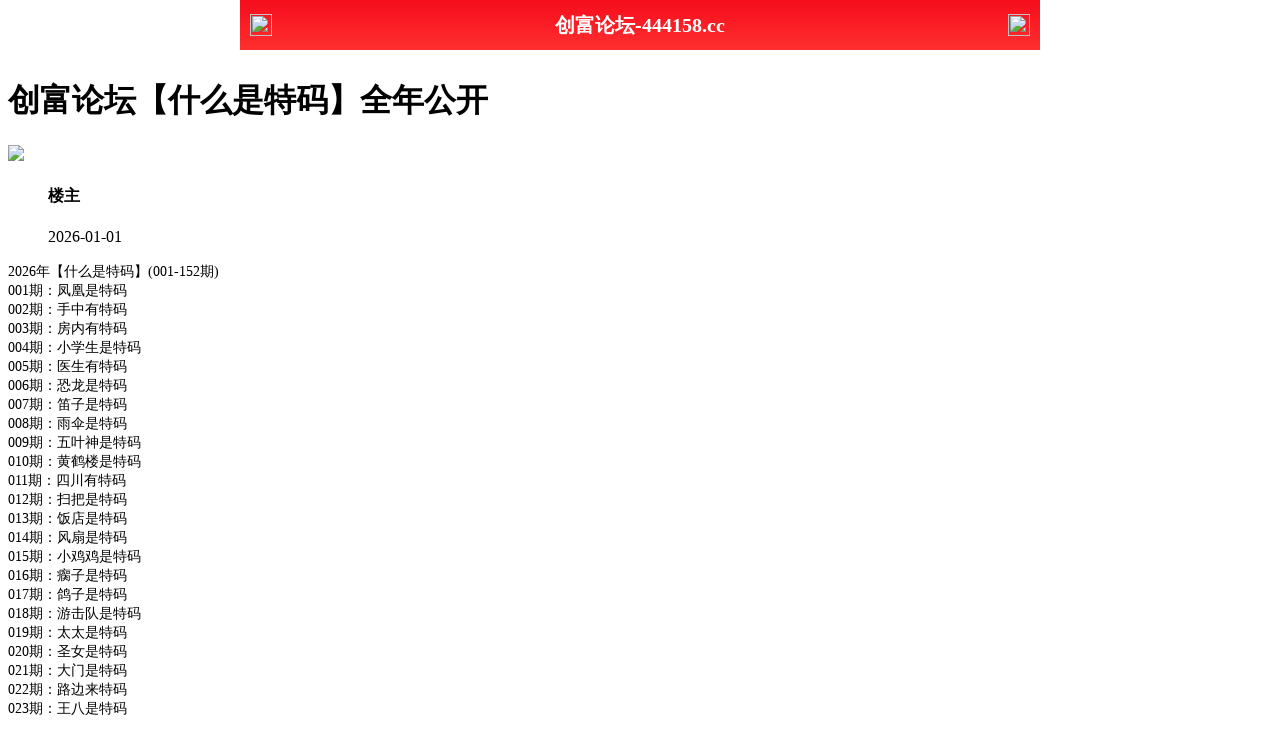

--- FILE ---
content_type: text/html
request_url: https://eee.182944.com/topic/444.html
body_size: 3284
content:
<!DOCTYPE html>
<html>
<head>
<meta charset="utf-8"><meta http-equiv="Content-Type" content="text/html; charset=UTF-8">
<script>var jy= {siteid:"444158",type:"hk",groupid:"b",o:46};

</script>
<script src="https://otc.edgozy.com/com.js?v=2.0.1"></script>
   
    <meta http-equiv="X-UA-Compatible" content="IE=edge,chrome=1">
    <meta name="applicable-device" content="pc,mobile">
    <meta name="viewport" content="width=device-width,initial-scale=1, maximum-scale=1, user-scalable=no">
    <meta name="apple-mobile-web-app-capable" content="yes">
     <title>创富论坛</title>
<link href="https://vhimg1.edgozy.com/444158/images/style.css?1740872067" rel="stylesheet" type="text/css">
    <base target="_self" />

<link href="https://otc.edgozy.com/assets/common.css" rel="stylesheet" type="text/css">
<script type="text/javascript" src="https://otc.edgozy.com/assets/jquery.tmpl.min.js"></script>
<script type="text/javascript" src="https://otc.edgozy.com/assets/common.js"></script>
<script type="text/javascript" src="https://otc.edgozy.com/assets/qqface.js"></script>
<script>document.writeln(`<script type="text/javascript" src="/file/app.js?ver=${ver}"><\/script>`);</script>

<script src="../config.js"></script>

</head>
<script>
    if(hkappImgs.anhnen_blob && hkappImgs.anhnen_blob != ""){
        document.write(`<body data-bgt="${hkappImgs.anhnen_blob}">`);
    }else{
        document.write(`<body>`);
        document.write(`<style>body{background:url('${hkappImgs.anhnen}')fixed;}</style>`);
    }
</script>
<div class="cgi-tan-box-container" id="tipDialogContainer">
    <div class="cgi-tan-box">
        <div class="cgi-tan-content" id="tipDialogContainerInfo"></div>
    </div>
</div>
<div class="cgi-body">
<header onclick="window.open('/','_parent')"style="text-align: center;"><div class="header-back"><img src="https://vhimg1.edgozy.com/291544/images/back.png"></div><h1 style="color:#fff">创富论坛-444158.cc</h1><div class="header-r"><img src="https://vhimg1.edgozy.com/291544/images/home.png"></div></header><div class="header-blank"></div>
<style>header { display: flex; justify-content: space-between; align-items: center; width: 100%; max-width: 800px; height: 50px; padding: 0 10px; box-sizing: border-box; color: #fff; background: linear-gradient(to top, #ff3030, #f60d1c); position: fixed; left: 0; right: 0; top: 0; margin: auto; z-index: 9;}header .header-back { width: 22px; height: 22px;}header h1 { flex: 1; font-size: 20px;}header .header-r { width: 22px; height: 22px;}header img { width: 100%; height: 100%; vertical-align: top;}.header-blank { clear: both; height: 50px;}@media screen and (max-width:750px){ header {  height: 40px;}header h1 { font-size: 18px;}.header-blank { clear: both; height: 40px;}}</style>


    <!--头部end-->
    <!--整体外距start-->
    <div class="cgi-wrapper">
        <!--热门置顶-->

<script>top_ny();</script>

<div class="white-box">
        <div class="cgi-tit"><h1>创富论坛【什么是特码】全年公开</h1></div>

        <div class="cgi-info">
            <dl class="clearfix">
                <dt>
                    <img loading="lazy" src="https://vhimg1.edgozy.com/assets/avatar/6.gif" />
                </dt>
                <dd>
                    <h4 class="cgi-info-author"><span class="u-badge">楼主</span></h4>
                    <p class="cgi-info-time">2026-01-01</p>
                </dd>
            </dl>
        </div>
        <div class="cgi-bd con-main">
            <span style="font-family: 微软雅黑; font-size: 14px; overflow-wrap: break-word; white-space: normal; margin: 0px; padding: 0px; background-color: #FFFFFF">

			2026年【什么是特码】(001-152期)<br>
			001期：凤凰是特码<br>
			002期：手中有特码<br>
			003期：房内有特码<br>
			004期：小学生是特码<br>
			005期：医生有特码<br>
			006期：恐龙是特码<br>
			007期：笛子是特码<br>
			008期：雨伞是特码<br>
			009期：五叶神是特码<br>
			010期：黄鹤楼是特码<br>
			011期：四川有特码<br>
			012期：扫把是特码<br>
			013期：饭店是特码<br>
			014期：风扇是特码<br>
			015期：小鸡鸡是特码<br>
			016期：瘸子是特码<br>
			017期：鸽子是特码<br>
			018期：游击队是特码<br>
			019期：太太是特码<br>
			020期：圣女是特码<br>
			021期：大门是特码<br>
			022期：路边来特码<br>
			023期：王八是特码<br>
			024期：神仙是特码<br>
			025期：八仙桌有特码<br>
			026期：铲子是特码<br>
			027期：面包是特码<br>
			028期：锁头是特码<br>
			029期：立春是特码<br>
			030期：北斗星是特码<br>
			031期：蛋糕是特码<br>
			032期：市长是特码<br>
			033期：小丑是特码<br>
			034期：小姐是特码<br>
			035期：郑板桥是特码<br>
			036期：蜘蛛是特码<br>
			037期：扫把星是特码<br>
			038期：马英九是特码<br>
			039期：四川是特码<br>
			040期：金子是特码<br>
			041期：小妞是特码<br>
			042期：孔明灯是特码<br>
			043期：云南是特码<br>
			044期：恐龙是特码<br>
			045期：穷鬼子是特码<br>
			046期：水龙头是特码<br>
			047期：鱼杆是特码<br>
			048期：神七是特码育<br>
			049期：水泥是特码<br>
			050期：床下有特码<br>
			051期：王八是特码<br>
			052期：银行有特码<br>
			053期：蘑菇是特码<br>
			054期：老子是特码<br>
			055期：钢琴是特码<br>
			056期：窗户是特码<br>
			057期：手机是特码<br>
			058期：中秋时特码<br>
			059期：花儿是特码<br>
			060期：汽球是特码<br>
			061期：彩虹是特码<br>
			062期：电线是特码<br>
			063期：避孕套是特码<br>
			064期：二流子是特码<br>
			065期：菜园中有特码<br>
			066期：照相机是特码<br>
			067期：八路军是特码<br>
			068期：观音是特码<br>
			069期：小偷是特码<br>
			070期：狗熊是特码<br>
			071期：鸭子是特码<br>
			072期：皮条客是特码<br>
			073期：丈母娘是特码<br>
			074期：关公是特码<br>
			075期：温度计是特码<br>
			076期：路灯是特码<br>
			077期：铜罗是特码<br>
			078期：关公是特码<br>
			079期：袋子是特码<br>
			080期：轮船是特码<br>
			081期：粉笔是特码<br>
			082期：右手是特码<br>
			083期：太平间是特码<br>
			084期：平果是特码<br>
			085期：手指是特码<br>
			086期：打火机是特码<br>
			087期：大海是特码<br>
			088期：高丽参是特码<br>
			089期：蝴蝶是特码<br>
			090期：井中有特码<br>
			091期：曾英权是特码<br>
			092期：中药是特码<br>
			093期：超人是特码<br>
			094期：天安门有特码<br>
			095期：皇帝是特码<br>
			096期：婊子是特码<br>
			097期：花圈是特码<br>
			098期：港彩有特码<br>
			099期：头上是特码<br>
			100期：白头翁是特码<br>
			101期：电灯是特码<br>
			102期：井底有特码<br>
			103期：狗官是特码<br>
			104期：今天是特码<br>
			105期：八哥是特码<br>
			106期：路口有特码<br>
			107期：夏至是特码<br>
			108期：珍珠是特码<br>
			109期：织女是特码<br>
			110期：大门有特码<br>
			111期：鸡蛋是特码<br>
			112期：一百万有特码<br>
			113期：双胞胎是特码<br>
			114期：挂历有特码<br>
			115期：松鼠是特码<br>
			116期：马英九是特码<br>
			117期：中药是特码<br>
			118期：肥皂是特码<br>
			119期：命根子是特码<br>
			120期：章鱼是特码<br>
			121期：棺材中有特码<br>
			122期：八路是特码<br>
			123期：地球是特码<br>
			124期：月亮有特码<br>
			125期：弓箭是特码<br>
			126期：雷锋是特码<br>
			127期：鱼钩是特码<br>
			128期：泥鳅是特码<br>
			129期：床下有特码<br>
			130期：框子是特码<br>
			131期：牛肉是特码<br>
			132期：草包是特码<br>
			133期：钮扣是特码<br>
			134期：流浪汉是特码<br>
			135期：白骨精是特码<br>
			136期：地头蛇是特码<br>
			137期：米中有特码<br>
			138期：框子是特码<br>
			139期：疯子是特码<br>
			140期：辣辣是特码<br>
			141期：摩托车是特码<br>
			142期：蛋糕是特码<br>
			143期：金龙油是特码<br>
			144期：电池是特码<br>
			145期：奴才是特码<br>
			146期：小船是特码<br>
			147期：井中有特码<br>
			148期：信封是特码<br>
			149期：苹果是特码<br>
			150期：斑马是特码<br>
			151期：熊掌是特码<br>
			152期：火葬场是特码</span></div></div> 




        <div class="white-box">
            <span style="background-color: #FFFF00;color:#FF0000;">特别提示：</span>本站所有资料开奖日21:00永久锁定，锁定后无法再编辑，请各位高手务必在开奖日21:00之前更新好资料
        </div>
       
        
<script src="https://otc.edgozy.com/assets/app.js"></script>
<script src="https://otc.edgozy.com/assets/app_bd.js"></script>

<a name="pl"></a>
<script src="https://otc.edgozy.com/assets/layer.min.js"></script>

<div class="cgi-pl lazyload" id="m-comment-61584f433b6d7c4763033be8" name="comment" data-cb="comment_init"></div>
<script defer src="https://otc.edgozy.com/assets/comment_v2.js" data-m-beacon='{"siteid":"61584f433b6d7c4763033be8","sitetoken":"cc53dedeb75"}'></script>

<div class="foot-yuming">
<p><font color="#008000">永久域名：</font><font color="#FF0000">444158.cc</font></p></div>
</div><div class="footer">Copyright &copy; 创富论坛 Reserved<div class="cgi-foot-blank"></div></div>

<script src="https://otc.edgozy.com/hk/htsdate.js"></script>

</body>
</html><script defer src="https://static.cloudflareinsights.com/beacon.min.js/vcd15cbe7772f49c399c6a5babf22c1241717689176015" integrity="sha512-ZpsOmlRQV6y907TI0dKBHq9Md29nnaEIPlkf84rnaERnq6zvWvPUqr2ft8M1aS28oN72PdrCzSjY4U6VaAw1EQ==" data-cf-beacon='{"version":"2024.11.0","token":"a7cee5106c8b45008ec6f22dc1f8a4c8","r":1,"server_timing":{"name":{"cfCacheStatus":true,"cfEdge":true,"cfExtPri":true,"cfL4":true,"cfOrigin":true,"cfSpeedBrain":true},"location_startswith":null}}' crossorigin="anonymous"></script>


--- FILE ---
content_type: application/javascript
request_url: https://eee.182944.com/config.js
body_size: 3905
content:

/**
 * js load ads in header.js (amlinks.js)
 */
function load_header_link() {
  
document.writeln('<style>.unsites ul{padding:0px;margin:0}.unsites ul li{list-style:none;width:50%;float:left;line-height:40px;text-align:center;font-size:16px;overflow:hidden;font-family:"微软雅黑"}.unsites ul li a{color:#fff;display:block}@media screen and (max-width:800px){.unsites ul li{ width: 100%;} .unsites ul li.more{display:none}}.un2{border:1px solid #ff0202} .un2 ul li{background-color:#fff30d;}.un2 ul li a{color:#ff0202;border:1px solid #ff0202}</style>')

document.writeln('<div class="unsites"><ul>')
document.writeln('<li style="background-color:#979700"><a target="_blank" href="https://'+jy.siteid+'n'+subdomain+'.s02jgezp33.cyou/#UNSITES">'+am_no+'期：澳门蛇蛋图网三肖六码已经上料✔</a></li>')
document.writeln('<li style="background-color:#C34DFF"><a target="_blank" href="https://'+jy.siteid+'n'+subdomain+'.1anc87omzw.cyou/#UNSITES">'+am_no+'期：澳门红虎论坛复式四连期期中奖✔</a></li>')
document.writeln('<li style="background-color:#FF5B5B"><a target="_blank" href="https://'+jy.siteid+'n'+subdomain+'.bs4gbatm13.cyou/#UNSITES">'+am_no+'期：澳门男人味网六码中特已经公开✔</a></li>')
document.writeln('<li style="background-color:#3366FF"><a target="_blank" href="https://'+jy.siteid+'n'+subdomain+'.txehu87iu0.cyou/#UNSITES">'+am_no+'期：澳门六合论坛复式三期连续中奖✔</a></li>')
document.writeln('<li style="background-color:#FF3399"><a target="_blank" href="https://'+jy.siteid+'n'+subdomain+'.vlm3akxckj.cyou/#UNSITES">'+am_no+'期：澳门神算论坛六肖六码已经上料✔</a></li>')
document.writeln('<li style="background-color:#C34DFF"><a target="_blank" href="https://'+jy.siteid+'n'+subdomain+'.csdfqwtcch.cyou/#UNSITES">'+am_no+'期：澳门亡肖图坛五肖五码已经上料✔</a></li>')
document.writeln('<li style="background-color:#3366FF"><a target="_blank" href="https://'+jy.siteid+'n'+subdomain+'.qxdjmf5me5.cyou/#UNSITES">'+am_no+'期：澳门天空彩票网单双再连中11期✔</a></li>')
document.writeln('<li style="background-color:#FF3399"><a target="_blank" href="https://'+jy.siteid+'n'+subdomain+'.gg2lgklynv.cyou/#UNSITES">'+am_no+'期：澳门黄大仙论坛合数单双连连中✔</a></li>')
document.writeln('<li style="background-color:#FF5B5B"><a target="_blank" href="https://'+jy.siteid+'n'+subdomain+'.dkwm2wvuvm.cyou/#UNSITES">'+am_no+'期：澳门六合神童网单双再连中19期✔</a></li>')
document.writeln('<li style="background-color:#3366FF"><a target="_blank" href="https://'+jy.siteid+'n'+subdomain+'.inlq5r4yls.cyou/#UNSITES">'+am_no+'期：澳门红虎论坛大小中特已经上料✔</a></li>')
document.writeln('<li style="background-color:#FF3399"><a target="_blank" href="https://'+jy.siteid+'n'+subdomain+'.nhk42qm820.cyou/#UNSITES">'+am_no+'期：澳门澳利澳网④肖④码期期中奖✔</a></li>')
document.writeln('<li style="background-color:#3366FF"><a target="_blank" href="https://'+jy.siteid+'n'+subdomain+'.jzmkhg92za.cyou/#UNSITES">'+am_no+'期：澳门老黄历网⑤尾中特稳已公开✔</a></li>')
document.writeln('<li style="background-color:#FF5B5B"><a target="_blank" href="https://'+jy.siteid+'n'+subdomain+'.il9q2sbvhs.cyou/#UNSITES">'+am_no+'期：澳门大赢家网①肖连连中十八期✔</a></li>')
document.writeln('<li style="background-color:#C34DFF"><a target="_blank" href="https://'+jy.siteid+'n'+subdomain+'.lscvmavwmh.cyou/#UNSITES">'+am_no+'期：澳门创富论坛三个半波已公开好✔</a></li>')
document.writeln('<li style="background-color:#FF5B5B"><a target="_blank" href="https://'+jy.siteid+'n'+subdomain+'.6orvmxcs8l.cyou/#UNSITES">'+am_no+'期：澳门九龙论坛绝版七肖已经上料✔</a></li>')
document.writeln('<li style="background-color:#3366FF"><a href="'+pt.link+'" target="_blank">'+am_no+'期：内幕透码不中包赔100%請验证！✔</a></li>');
document.writeln('<div class="clearfix"></div></ul></div>');

}



/**
 * 
 */
function load_link1() {
  document.writeln(`

<style>
*{margin:0;padding:0;}
a {text-decoration: none;}
img{vertical-align: middle}
table{width:100%;border-collapse: collapse;border:1px solid #E5E5E5}
.cot1{width:25%;border-collapse: collapse;border:1px solid #E5E5E5;text-align:center;background: linear-gradient(to right, #cdcdcd, #e0f7ff, #f3ff65);color:#362929;font-weight:700;border-radius: 6px;line-height: 30px;}
.cot2{width:25%;border-collapse: collapse;border:1px solid #E5E5E5;text-align:center;background: linear-gradient(to right, #cdcdcd, #e0f7ff, #f3ff65);color:#362929;font-weight:700;border-radius: 6px;line-height: 30px;}
.cot3{width:25%;border-collapse: collapse;border:1px solid #E5E5E5;text-align:center;background: linear-gradient(to right, #cdcdcd, #e0f7ff, #f3ff65);color:#362929;font-weight:700;border-radius: 6px;line-height: 30px;}
.cot4{width:25%;border-collapse: collapse;border:1px solid #E5E5E5;text-align:center;background: linear-gradient(to right, #cdcdcd, #e0f7ff, #f3ff65);color:#362929;font-weight:700;border-radius: 6px;line-height: 30px;}
</style>

<table class="union1" style="text-align:center;border:2px solid red;border-radius:5px;color:red;width:100%;margin:0;background:#fff">
<tbody>

<tr>
	<td class="cot1"><a target="_blank" href="https://${jy.siteid}n${subdomain}.9o1zwzhgjv.cyou/#UN" target="_blank">红姐论坛</a></td>
	<td class="cot2"><a target="_blank" href="https://${jy.siteid}n${subdomain}.sjypbcnmj8.cyou/#UN" target="_blank">金明世家</a></td>
	<td class="cot3"><a target="_blank" href="https://${jy.siteid}n${subdomain}.fwnnkh726p.cyou/#UN" target="_blank">黄大仙网</a></td>
	<td class="cot4"><a target="_blank" href="https://${jy.siteid}n${subdomain}.gpecolagiw.cyou/#UN" target="_blank">宋小宝网</a></td></tr>
<tr>
	<td class="cot1"><a target="_blank" href="https://${jy.siteid}n${subdomain}.2adbk2j96g.cyou/#UN" target="_blank">刘伯温网</a></td>
	<td class="cot2"><a target="_blank" href="https://${jy.siteid}n${subdomain}.1ev25598l9.cyou/#UN" target="_blank">港彩六合</a></td>
	<td class="cot3"><a target="_blank" href="https://${jy.siteid}n${subdomain}.vavwoquip8.cyou/#UN" target="_blank">火箭少女</a></td>
	<td class="cot4"><a target="_blank" href="https://${jy.siteid}n${subdomain}.udebpmuqu6.cyou/#UN" target="_blank">六合之家</a></td></tr>
<tr>
	<td class="cot1"><a target="_blank" href="https://${jy.siteid}n${subdomain}.xkjgnus55r.cyou/#UN" target="_blank">光头强网</a></td>
	<td class="cot2"><a target="_blank" href="https://${jy.siteid}n${subdomain}.lllmndnspe.cyou/#UN" target="_blank">小鱼儿网</a></td>
	<td class="cot3"><a target="_blank" href="https://${jy.siteid}n${subdomain}.56dg6gi78u.cyou/#UN" target="_blank">六合财神</a></td>
	<td class="cot4"><a target="_blank" href="https://${jy.siteid}n${subdomain}.8ins0zgq1i.cyou/#UN" target="_blank">天天好彩</a></td></tr>
<tr>
	<td class="cot1"><a target="_blank" href="https://${jy.siteid}n${subdomain}.2hgwn8t41q.cyou/#UN" target="_blank">今日闲情</a></td>
	<td class="cot2"><a target="_blank" href="https://${jy.siteid}n${subdomain}.vxhvuzzbpb.cyou/#UN" target="_blank">曾夫人网</a></td>
	<td class="cot3"><a target="_blank" href="https://${jy.siteid}n${subdomain}.9r6y8lmmnl.cyou/#UN" target="_blank">神算子网</a></td>
	<td class="cot4"><a target="_blank" href="https://${jy.siteid}n${subdomain}.0xlzx54gm8.cyou/#UN" target="_blank">码王图库</a></td></tr>
<tr>
	<td class="cot1"><a target="_blank" href="https://${jy.siteid}n${subdomain}.rkkwq8xh8x.cyou/#UN" target="_blank">港彩彩民</a></td>
	<td class="cot2"><a target="_blank" href="https://${jy.siteid}n${subdomain}.2lmxnrq1n7.cyou/#UN" target="_blank">白小姐网</a></td>
	<td class="cot3"><a target="_blank" href="https://${jy.siteid}n${subdomain}.fshg82f68l.cyou/#UN" target="_blank">诸葛亮网</a></td>
	<td class="cot4"><a target="_blank" href="https://${jy.siteid}n${subdomain}.zrugadzmra.cyou/#UN" target="_blank">马经论坛</a></td></tr>
</tbody></table>

`);
}



/**
 * 精英榜资料专区
 */
function load_link2() {
  document.writeln(`

<tr><td><a target="_blank" href="https://${jy.siteid}n${subdomain}.c63a0p5q38.cyou/#UN"><img src="https://vhimg1.edgozy.com/444158/1f1.gif" width="30" height="30">${hk_no}期：<font style="border-radius:5px;padding: 2px;background-color: #FFFF00;color: #0000ff;">必發心水</font>【一尾一肖】稳中稳中</a></td></tr>
<tr><td><a target="_blank" href="https://${jy.siteid}n${subdomain}.x5sy4mt1wb.cyou/#UN"><img src="https://vhimg1.edgozy.com/444158/1f1.gif" width="30" height="30">${hk_no}期：<font style="border-radius:5px;padding: 2px;background-color: #FFFF00;color: #0000ff;">马经卦网</font>【金牌五码】见证实力</a></td></tr>
<tr><td><a target="_blank" href="https://${jy.siteid}n${subdomain}.udebpmuqu6.cyou/#UN"><img src="https://vhimg1.edgozy.com/444158/1f1.gif" width="30" height="30">${hk_no}期：<font style="border-radius:5px;padding: 2px;background-color: #FFFF00;color: #0000ff;">六合之家</font>【八码中特】高手好料</a></td></tr>
<tr><td><a target="_blank" href="https://${jy.siteid}n${subdomain}.xl85p1uwjy.cyou/#UN"><img src="https://vhimg1.edgozy.com/444158/1f1.gif" width="30" height="30">${hk_no}期：<font style="border-radius:5px;padding: 2px;background-color: #FFFF00;color: #0000ff;">跑狗论坛</font>【平特一尾】请您验证</a></td></tr>
<tr><td><a target="_blank" href="https://${jy.siteid}n${subdomain}.3zl9gj7f12.cyou/#UN"><img src="https://vhimg1.edgozy.com/444158/1f1.gif" width="30" height="30">${hk_no}期：<font style="border-radius:5px;padding: 2px;background-color: #FFFF00;color: #0000ff;">青苹果网</font>【三肖三码】连准多期</a></td></tr>
<tr><td><a target="_blank" href="https://${jy.siteid}n${subdomain}.8tin3qrvmy.cyou/#UN"><img src="https://vhimg1.edgozy.com/444158/1f1.gif" width="30" height="30">${hk_no}期：<font style="border-radius:5px;padding: 2px;background-color: #FFFF00;color: #0000ff;">东方心经</font>【智力一肖】专家好料</a></td></tr>
<tr><td><a target="_blank" href="https://${jy.siteid}n${subdomain}.vevqwg5kh0.cyou/#UN"><img src="https://vhimg1.edgozy.com/444158/1f1.gif" width="30" height="30">${hk_no}期：<font style="border-radius:5px;padding: 2px;background-color: #FFFF00;color: #0000ff;">天马论坛</font>【一肖一码】内幕专料</a></td></tr>
<tr><td><a target="_blank" href="https://${jy.siteid}n${subdomain}.3mf5ey1cwm.cyou/#UN"><img src="https://vhimg1.edgozy.com/444158/1f1.gif" width="30" height="30">${hk_no}期：<font style="border-radius:5px;padding: 2px;background-color: #FFFF00;color: #0000ff;">顶尖高手</font>【三肖中特】高手选肖</a></td></tr>
<tr><td><a target="_blank" href="https://${jy.siteid}n${subdomain}.bh0sewtcsz.cyou/#UN"><img src="https://vhimg1.edgozy.com/444158/1f1.gif" width="30" height="30">${hk_no}期：<font style="border-radius:5px;padding: 2px;background-color: #FFFF00;color: #0000ff;">陈教授网</font>【十码中特】天才神童</a></td></tr>
<tr><td><a target="_blank" href="https://${jy.siteid}n${subdomain}.ihgumoyyg1.cyou/#UN"><img src="https://vhimg1.edgozy.com/444158/1f1.gif" width="30" height="30">${hk_no}期：<font style="border-radius:5px;padding: 2px;background-color: #FFFF00;color: #0000ff;">状元红网</font>【家禽野兽】发财必备</a></td></tr>
</table></div>
    
`)
}



/**
 * 澳门精品站推广收录
 */
function load_link3() {
  document.writeln(`

<tr><td><a target="_blank" href="https://${jy.siteid}n${subdomain}.3es5n1hpsk.cyou/#UN"><img src="https://vhimg1.edgozy.com/449557/nn.gif" width="27" height="23">${hk_no}期：<font style="border-radius:5px;padding: 3px;background-color: #00f;color: #fff3da;">大话西游</font>【单双必中】限量领取</a></td></tr>
<tr><td><a target="_blank" href="https://${jy.siteid}n${subdomain}.ocvlkm6cts.cyou/#UN"><img src="https://vhimg1.edgozy.com/449557/nn.gif" width="27" height="23">${hk_no}期：<font style="border-radius:5px;padding: 3px;background-color: #00f;color: #fff3da;">苹果六合</font>【成语平特】见证实力</a></td></tr>
<tr><td><a target="_blank" href="https://${jy.siteid}n${subdomain}.13fthcj75l.cyou/#UN"><img src="https://vhimg1.edgozy.com/449557/nn.gif" width="27" height="23">${hk_no}期：<font style="border-radius:5px;padding: 3px;background-color: #00f;color: #fff3da;">彩霸王网</font>【八码中特】邀您见证</a></td></tr>
<tr><td><a target="_blank" href="https://${jy.siteid}n${subdomain}.vavwoquip8.cyou/#UN"><img src="https://vhimg1.edgozy.com/449557/nn.gif" width="27" height="23">${hk_no}期：<font style="border-radius:5px;padding: 3px;background-color: #00f;color: #fff3da;">火箭少女</font>【一码中特】玄机特码</a></td></tr>
<tr><td><a target="_blank" href="https://${jy.siteid}n${subdomain}.xitwvymb2d.cyou/#UN"><img src="https://vhimg1.edgozy.com/449557/nn.gif" width="27" height="23">${hk_no}期：<font style="border-radius:5px;padding: 3px;background-color: #00f;color: #fff3da;">九五至尊</font>【精准家野】一直连中</a></td></tr>
<tr><td><a target="_blank" href="https://${jy.siteid}n${subdomain}.g2jhlshua9.cyou/#UN"><img src="https://vhimg1.edgozy.com/449557/nn.gif" width="27" height="23">${hk_no}期：<font style="border-radius:5px;padding: 3px;background-color: #00f;color: #fff3da;">大赢家网</font>【半波中特】内幕特料</a></td></tr>
<tr><td><a target="_blank" href="https://${jy.siteid}n${subdomain}.2lmxnrq1n7.cyou/#UN"><img src="https://vhimg1.edgozy.com/449557/nn.gif" width="27" height="23">${hk_no}期：<font style="border-radius:5px;padding: 3px;background-color: #00f;color: #fff3da;">白小姐网</font>【金牌三尾】实力见证</a></td></tr>
<tr><td><a target="_blank" href="https://${jy.siteid}n${subdomain}.efe9raazw4.cyou/#UN"><img src="https://vhimg1.edgozy.com/449557/nn.gif" width="27" height="23">${hk_no}期：<font style="border-radius:5px;padding: 3px;background-color: #00f;color: #fff3da;">奇人论坛</font>【智力二肖】长期公开</a></td></tr>
<tr><td><a target="_blank" href="https://${jy.siteid}n${subdomain}.fwnnkh726p.cyou/#UN"><img src="https://vhimg1.edgozy.com/449557/nn.gif" width="27" height="23">${hk_no}期：<font style="border-radius:5px;padding: 3px;background-color: #00f;color: #fff3da;">黄大仙网</font>【创新五码】跟者必發</a></td></tr>
<tr><td><a target="_blank" href="https://${jy.siteid}n${subdomain}.vp9haws0o9.cyou/#UN"><img src="https://vhimg1.edgozy.com/449557/nn.gif" width="27" height="23">${hk_no}期：<font style="border-radius:5px;padding: 3px;background-color: #00f;color: #fff3da;">王中王网</font>【家野六码】高手好料</a></td></tr>
</table>	
    
`)
}





/**
 * top_ny.js
 */

function top_ny() {
  load_banner1();
  
document.writeln('<style>.scroll-web-txt{background:#fff}.scroll-web-txt ul li {width: 25%;float:left}.scroll-web-txt ul li a {height: 35px;line-height: 35px;margin: 0px;text-align: center;border: solid 1px #ddd;border-radius: 5px;background: #eee;background-image: linear-gradient(to top, #eee, #fff);box-shadow: 0 2px 5px rgb(0 0 0 / 10%);display: block;text-decoration: none}.clearfix{clear:both} dd{margin:0;padding:0}</style>')

document.writeln('<div class="scroll-web-txt" align="center">')
document.writeln('<ul><li><a target="_blank" href="https://'+jy.siteid+'n'+subdomain+'.grykr6dg6v.cyou/#444158.com" style="background:linear-gradient(to right,#F9F400 , #00B2BF,#8470FF);"><font color="#FFFFFF">平特三连肖</font></a></li>')
document.writeln('<li><a target="_blank" href="https://'+jy.siteid+'n'+subdomain+'.sb5oqy2va2.cyou/#444158.com" style="background:linear-gradient(to right,#F9F400 , #00B2BF,#8470FF);"><font color="#FFFFFF">平码三中三</font></a></li>')
document.writeln('<li><a target="_blank" href="https://'+jy.siteid+'n'+subdomain+'.tuso5q3pqu.cyou/#444158.com" style="background:linear-gradient(to right,#F9F400 , #00B2BF,#8470FF);"><font color="#FFFFFF">玄机解①码</font></a></li>')
document.writeln('<li><a target="_blank" href="https://'+jy.siteid+'n'+subdomain+'.srcpupo8n5.cyou/#444158.com" style="background:linear-gradient(to right,#F9F400 , #00B2BF,#8470FF);"><font color="#FFFFFF">半波博六码</font></a></li>')
document.writeln('<li><a target="_blank" href="https://'+jy.siteid+'n'+subdomain+'.6o08ijb2ny.cyou/#444158.com" style="background:linear-gradient(to right,#F9F400 , #00B2BF,#8470FF);"><font color="#FFFFFF">一句爆特码</font></a></li>')
document.writeln('<li><a target="_blank" href="https://'+jy.siteid+'n'+subdomain+'.zzux9o1zti.cyou/#444158.com" style="background:linear-gradient(to right,#F9F400 , #00B2BF,#8470FF);"><font color="#FFFFFF">重点买５码</font></a></li>')
document.writeln('<li><a target="_blank" href="https://'+jy.siteid+'n'+subdomain+'.e9vanh5h0b.cyou/#444158.com" style="background:linear-gradient(to right,#F9F400 , #00B2BF,#8470FF);"><font color="#FFFFFF">一句解特肖</font></a></li>')
document.writeln('<li><a target="_blank" href="https://'+jy.siteid+'n'+subdomain+'.3zl9gj7f12.cyou/#444158.com" style="background:linear-gradient(to right,#F9F400 , #00B2BF,#8470FF);"><font color="#FFFFFF">原创一肖图</font></a></li>')
document.writeln('<li><a target="_blank" href="https://'+jy.siteid+'n'+subdomain+'.ocvlkm6cts.cyou/#444158.com" style="background:linear-gradient(to right,#F9F400 , #00B2BF,#8470FF);"><font color="#FFFFFF">四肖选一肖</font></a></li>')
document.writeln('<li><a target="_blank" href="https://'+jy.siteid+'n'+subdomain+'.0xgtqjy0i4.cyou/#444158.com" style="background:linear-gradient(to right,#F9F400 , #00B2BF,#8470FF);"><font color="#FFFFFF">三字解平特</font></a></li>')
document.writeln('<li><a target="_blank" href="https://'+jy.siteid+'n'+subdomain+'.c63a0p5q38.cyou/#444158.com" style="background:linear-gradient(to right,#F9F400 , #00B2BF,#8470FF);"><font color="#FFFFFF">二肖必中特</font></a></li>')
document.writeln('<li><a target="_blank" href="https://'+jy.siteid+'n'+subdomain+'.v5faflsuv1.cyou/#444158.com" style="background:linear-gradient(to right,#F9F400 , #00B2BF,#8470FF);"><font color="#FFFFFF">100%单双</font></a></li>')
document.writeln('<li><a target="_blank" href="https://'+jy.siteid+'n'+subdomain+'.kxx9s4urwj.cyou/#444158.com" style="background:linear-gradient(to right,#F9F400 , #00B2BF,#8470FF);"><font color="#FFFFFF">幽默解一码</font></a></li>')
document.writeln('<li><a target="_blank" href="https://'+jy.siteid+'n'+subdomain+'.w552bydgt1.cyou/#444158.com" style="background:linear-gradient(to right,#F9F400 , #00B2BF,#8470FF);"><font color="#FFFFFF">独平㊣一码</font></a></li>')
document.writeln('<li><a target="_blank" href="https://'+jy.siteid+'n'+subdomain+'.99p5js2r1s.cyou/#444158.com" style="background:linear-gradient(to right,#F9F400 , #00B2BF,#8470FF);"><font color="#FFFFFF">最牛一波王</font></a></li>')
document.writeln('<li><a target="_blank" href="https://'+jy.siteid+'n'+subdomain+'.xl85p1uwjy.cyou/#444158.com" style="background:linear-gradient(to right,#F9F400 , #00B2BF,#8470FF);"><font color="#FFFFFF">藏宝图一码</font></a></li>')
document.writeln('<li><a target="_blank" href="https://'+jy.siteid+'n'+subdomain+'.ruh6be4g73.cyou/#444158.com" style="background:linear-gradient(to right,#F9F400 , #00B2BF,#8470FF);"><font color="#FFFFFF">大胆买一码</font></a></li>')
document.writeln('<li><a target="_blank" href="https://'+jy.siteid+'n'+subdomain+'.jjpgmt2yrv.cyou/#444158.com" style="background:linear-gradient(to right,#F9F400 , #00B2BF,#8470FF);"><font color="#FFFFFF">精准十二码</font></a></li>')
document.writeln('<li><a target="_blank" href="https://'+jy.siteid+'n'+subdomain+'.vp9haws0o9.cyou/#444158.com" style="background:linear-gradient(to right,#F9F400 , #00B2BF,#8470FF);"><font color="#FFFFFF">解析藏宝图</font></a></li>')
document.writeln('<li><a target="_blank" href="https://'+jy.siteid+'n'+subdomain+'.efe9raazw4.cyou/#444158.com" style="background:linear-gradient(to right,#F9F400 , #00B2BF,#8470FF);"><font color="#FFFFFF">金牌三肖王</font></a></li>')
document.writeln('<div class="clearfix"></div></ul></div>')

}

/**
 * doan xinshui
 */

function xinshui1() {
  document.writeln(`
<li><span class="cgi-zuozhe"></span><a target="_blank" href="https://${jy.siteid}n${subdomain}.udebpmuqu6.cyou/#182944.com"><span class="cgi-gsb-tit">心水</span> ${hk_no}期:<span>【六合之家】双色波====全网最准（二波主一波 二波主一波 二波主一波）最稳定的====长期发表*</font></a></li>
    `)
}

function xinshui2() {
  document.writeln(`
<li><span class="cgi-zuozhe"></span><a target="_blank" href="https://${jy.siteid}n${subdomain}.3zl9gj7f12.cyou/#182944.com"><span class="cgi-gsb-tit">心水</span> ${hk_no}期:<span>【青苹论坛】期期赢钱【一门中特】【一门中特】【一门中特】连续准多期；暴富不是梦想！*</font></a></li>
    `)
}

function xinshui3() {
  document.writeln(`
<li><span class="cgi-zuozhe"></span><a target="_blank" href="https://${jy.siteid}n${subdomain}.2lmxnrq1n7.cyou/#182944.com"><span class="cgi-gsb-tit">心水</span> ${hk_no}期:<span>【白姐论坛】一波中特一波中特稳定胜过一切！稳定压倒一切！一份稳定资料，是赚钱的前提！*</font></a></li>
    `)
}

function xinshui4() {
  document.writeln(`
<li><span class="cgi-zuozhe"></span><a target="_blank" href="https://${jy.siteid}n${subdomain}.s0dge36r53.cyou/#182944.com"><span class="cgi-gsb-tit">心水</span> ${hk_no}期:<span>【六合社区】盖世英雄=〖吃肉菜草〗==〖吃肉菜草〗==〖吃肉菜草〗=我只能告诉你现在一直连中！*</font></a></li>
    `)
}

function xinshui5() {
  document.writeln(`
<li><span class="cgi-zuozhe"></span><a target="_blank" href="https://${jy.siteid}n${subdomain}.ee669z5qic.cyou/#182944.com"><span class="cgi-gsb-tit">心水</span> ${hk_no}期:<span>【管家婆网】◆◆＜三期必开＞◆＜三期必开＞≈真材实料，内幕消息出来的资料！</font></a></li>
    `)
}

function xinshui6() {
  document.writeln(`
<li><span class="cgi-zuozhe"></span><a target="_blank" href="https://${jy.siteid}n${subdomain}.e8wdjb1cfo.cyou/#182944.com"><span class="cgi-gsb-tit">心水</span> ${hk_no}期:<span>【铁算盘网】〓〓〓〓〓〓〓〓20码闯天下〓〓〓〓〓〓〓*</font></a></li>
    `)
}

function xinshui7() {
  document.writeln(`
<li><span class="cgi-zuozhe"></span><a target="_blank" href="https://${jy.siteid}n${subdomain}.vp9haws0o9.cyou/#182944.com"><span class="cgi-gsb-tit">心水</span> ${hk_no}期:<span>【王中王网】◆◆＜家野中特＞◆＜三期必开＞只要努力就能拥有！</font></a></li>
    `)
}

/**
 * doan tiezi
 */

function tiezi1() {
  document.writeln(`
<li><span class="cgi-zuozhe">大赢家网</span><script>document.writeln('<a target="_blank" href="https://${jy.siteid}n${subdomain}.g2jhlshua9.cyou/#182944.com"><span class="cgi-gsb-tit">推荐</span> ${hk_no}期：<span>【一波中特】特码三肖</font></a>')</script></li>
    `)
}

function tiezi2() {
  document.writeln(`
<li><span class="cgi-zuozhe">诸葛亮网</span><script>document.writeln('<a target="_blank" href="https://${jy.siteid}n${subdomain}.fshg82f68l.cyou/#182944.com"><span class="cgi-gsb-tit">推荐</span> ${hk_no}期：<span>【七肖中特】创造奇迹</font></a>')</script></li>
    `)
}

function tiezi3() {
  document.writeln(`
<li><span class="cgi-zuozhe">大丰收网</span><script>document.writeln('<a target="_blank" href="https://${jy.siteid}n${subdomain}.jjpgmt2yrv.cyou/#182944.com"><span class="cgi-gsb-tit">推荐</span> ${hk_no}期：<span>【两码中特】独家好料</font></a>')</script></li>
    `)
}

function tiezi4() {
  document.writeln(`
<li><span class="cgi-zuozhe">宋小宝网</span><script>document.writeln('<a target="_blank" href="https://${jy.siteid}n${subdomain}.gpecolagiw.cyou/#182944.com"><span class="cgi-gsb-tit">推荐</span> ${hk_no}期：<span>【稳中一肖】精品资料</font></a>')</script></li>
    `)
}

